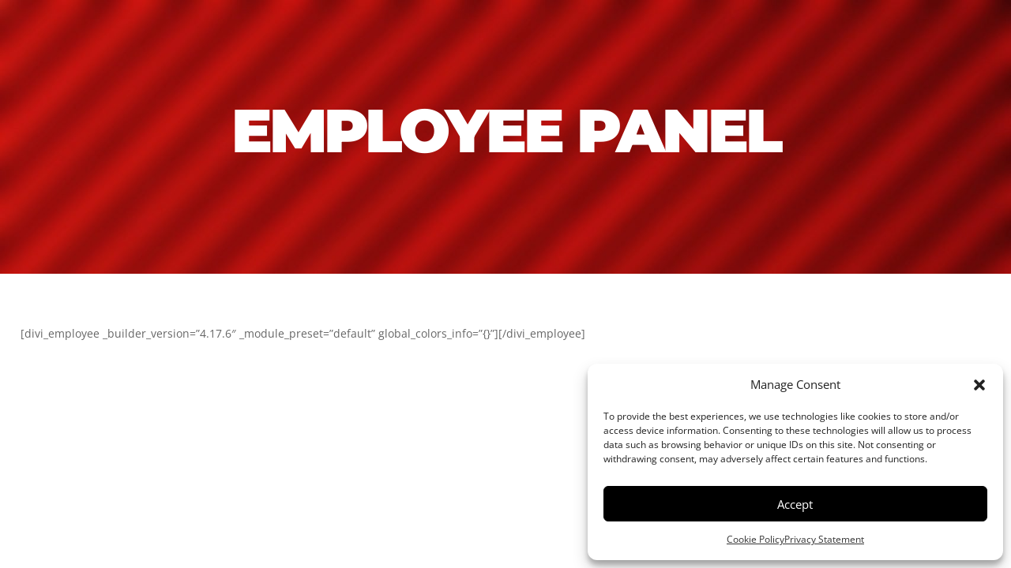

--- FILE ---
content_type: text/css; charset=UTF-8
request_url: https://afksef.org/wp-content/et-cache/971/et-core-unified-deferred-971.min.css?ver=1764942577
body_size: -204
content:
.et_pb_section_1.et_pb_section{padding-top:3vw;padding-bottom:3vw;background-color:#FFFFFF!important}.et_pb_row_1{border-radius:10px 10px 10px 10px;overflow:hidden}.et_pb_row_1.et_pb_row{padding-top:0px!important;padding-bottom:0px!important;margin-top:0px!important;margin-bottom:0px!important;padding-top:0px;padding-bottom:0px}.et_pb_row_1,body #page-container .et-db #et-boc .et-l .et_pb_row_1.et_pb_row,body.et_pb_pagebuilder_layout.single #page-container #et-boc .et-l .et_pb_row_1.et_pb_row,body.et_pb_pagebuilder_layout.single.et_full_width_page #page-container #et-boc .et-l .et_pb_row_1.et_pb_row{width:100%;max-width:1700px}.et_pb_column_1{background-color:#FFFFFF;border-radius:10px 0 0 10px;overflow:hidden;padding-top:2vw;padding-right:2vw;padding-bottom:2vw;padding-left:2vw}